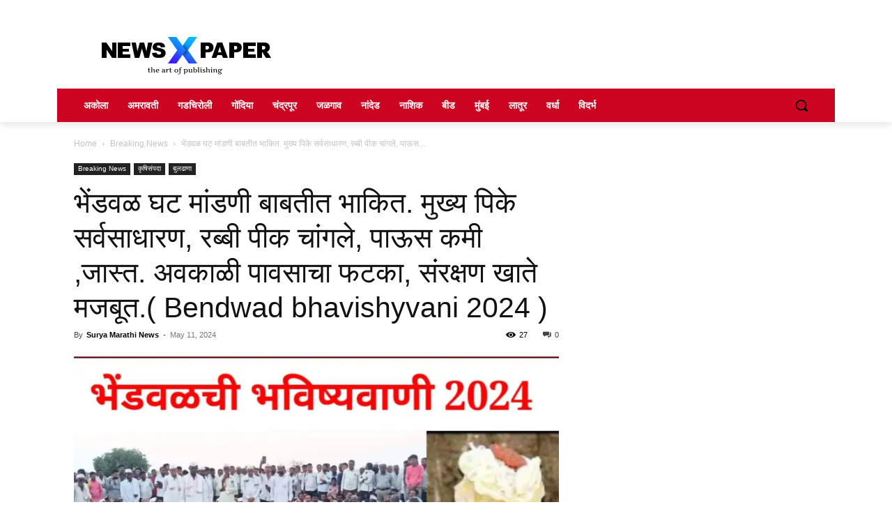

--- FILE ---
content_type: text/html; charset=UTF-8
request_url: https://www.suryamarathinews.com/wp-admin/admin-ajax.php?td_theme_name=Newspaper&v=12.7.1
body_size: -384
content:
{"25971":27}

--- FILE ---
content_type: text/html; charset=utf-8
request_url: https://www.google.com/recaptcha/api2/aframe
body_size: 268
content:
<!DOCTYPE HTML><html><head><meta http-equiv="content-type" content="text/html; charset=UTF-8"></head><body><script nonce="SMAPj9j-liF2nBCkhXQewg">/** Anti-fraud and anti-abuse applications only. See google.com/recaptcha */ try{var clients={'sodar':'https://pagead2.googlesyndication.com/pagead/sodar?'};window.addEventListener("message",function(a){try{if(a.source===window.parent){var b=JSON.parse(a.data);var c=clients[b['id']];if(c){var d=document.createElement('img');d.src=c+b['params']+'&rc='+(localStorage.getItem("rc::a")?sessionStorage.getItem("rc::b"):"");window.document.body.appendChild(d);sessionStorage.setItem("rc::e",parseInt(sessionStorage.getItem("rc::e")||0)+1);localStorage.setItem("rc::h",'1769033400792');}}}catch(b){}});window.parent.postMessage("_grecaptcha_ready", "*");}catch(b){}</script></body></html>